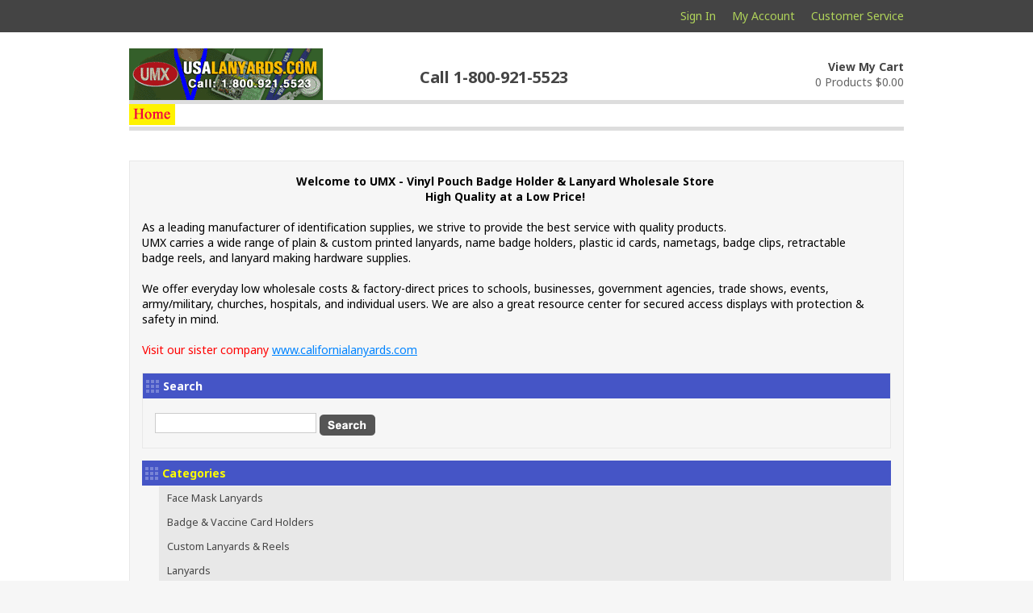

--- FILE ---
content_type: text/html; charset=utf-8
request_url: http://www.usalanyards.com/
body_size: 16802
content:


<!DOCTYPE html PUBLIC "-//W3C//DTD XHTML 1.0 Transitional//EN" "http://www.w3.org/TR/xhtml1/DTD/xhtml1-transitional.dtd">
<html xmlns="http://www.w3.org/1999/xhtml">
<head id="ctl00_Head1"><title>
	USA Lanyards Wholesale Store - usalanyards.com
</title><meta http-equiv="X-UA-Compatible" content="IE=EmulateIE7; IE=EmulateIE9; IE=EmulateIE10" /><meta id="ctl00_MetaKeywords" name="Keywords" content="lanyards, id name badge holders, custom, printed, made, imprinted, customized, personalized, designed, straps, neck, wrist, wristband, nametags, plastic pouches, clips, name tags, sleeves, retractable reels, camera, cell phone, plain, blank,  keychains, beaded, ball chains,  ticket, supplies, wholesale, swivel hooks , key rings, hardware, making, accessories, school, college, student, university, manufacturer, designer, army, military, air force, navy, government, hospital, church, nylon, cotton, polyester, woven, emboridered, logo, desinger, designed. face mask lanyards. Steel wire cable ring screw locks. vaccine card holder pouches." /><meta id="ctl00_MetaDescription" name="Description" content="Factory direct wholesaler of plain &amp; custom lanyard, ID name badge holder, plastic pouch, nametag clip, retractable reel, key tag, ball chain, ticket sleeve, keychain &amp; name tag supplies. Face mask lanyards. Steel wire cable ring screw locks. vaccine card holder pouches" /><link href="BVModules/Themes/Bvc2013/styles/styles.css" rel="stylesheet" type="text/css" /><link href="//fonts.googleapis.com/css?family=Noto+Sans:400,700,400italic" rel="stylesheet" type="text/css" /><!-- Google Analytics -->
<script async src='//www.google-analytics.com/analytics.js'></script>
<script>
window.ga=window.ga||function(){(ga.q=ga.q||[]).push(arguments)};ga.l=+new Date;
ga('create', '', { 'userId': '' });
ga('send', 'pageview');
</script>
<!-- End Google Analytics -->
</head>
<body id="HomePage">
	<form name="aspnetForm" method="post" action="/" id="aspnetForm">
<div>
<input type="hidden" name="__VIEWSTATE" id="__VIEWSTATE" value="ghUSFEvvNEO1dNLto+Ma/QwfOAe7WOHLyzc6dmzxo6V+sPkmannLcoT/APKIFLnFzY0Fc/uQebJb74i6AaJ4pbAm6H3dBjN4BvAG2U33qIQpmH/HwMBpa2358wGQc+FinQ4ffy/cOmMXDRIn2mVgTytHcgFkx8NIW5CAITbWQ1A4xABPRwp/CHZ3pvfTBNGyZSA8RqXRowN45CZH5erEdtCuzzbXo8UAXFNjlBWnjECeXiJwMNG23t73831vVbut9qLOpXcHXMZwhaNhNQ8JFoCA/1SjS3WMTry34asbYpc12K7MTLJy+wjNdXK8/qKGON8iL0hg4wnP8+1Jzo6tlfkZUn2IZ+9BuKG4KTK/[base64]/vpIxEe5xjrfCH8sWdqBmGskL/4MqY3xQhRwK4BA5IQb4GcOWJQ0S/goA01SqZyoC6CuV2Ze4Y3ILQ15vHp/3zEX+k6hbW826qsGPFbuMBTvEkpnMUNPTHkRk4y4VQRwmsv+aCMEwZobanEfgZ7sxZsZ67djSnqEOE1D6/MK6qoX5tKRSzpjePRRwjDq1UwNP+62OfZZZvIssJTt7GZrhw7wJYYKoOxj3/5BPpFTOjEPS7Xs+dVpbNaDRmblRyF+nS7RkJ9SZbALrsUMH5j2xdcsO9ZS4caVSMIH5RaJc1dFNVBxkKrindU0IHF9K+dMiNaMa0Osbv9b9zzRXMZbhePzmpQBhfou/Lj4JxVGZs51kfsO96jH0ikNdKTpD7hQ1I/Mz7GHZD7WDkkEvIJTP1e2Vy3H6THDCEhVd5P+FBXJI9Xef18JoSJp3w0OoF/foq1+O+EOLn4IraY65hD4xFYAYmv65V0BS09n8pHquQQx15FS46+QayiL0SVdXFXetUGSzw24/r7W/Y6/x4v7lnucL7Seo0h9/lLAWT5LsGJ7/xe7U+Y59VX9CyGBaRG/+VHL/9uf5saOmGqA1rxnUOlVzsxmm95lE4V1lVC1WCftazyA+jynaokzL/QhMAlssQgngLYhI9N19xd89MvukQj+46PRhHN+6v6U16D2KBtw2c0xTPnEZoFGbueic+iTZYY9z7qFBWSQnH5ZicfCrTt6OQFpHmItSrFWLUxYhEsJ4pl8fJBhAuSkNh2kGf3GhrQuzejtBM7ieNeXsaYj2/Raac8BTNkQJY7U+Hg8B7KR8Y593LrkAsROB+GnVg6POz3dGzwGDlHkl9DZc4p380aFOu8ixTVJ3PtE+k9L6T2130bok0NE6wqTRP5Z8vPGxNDpDhyc+Y9uBrZtfGnMzW0bvCBw0NEqgWbJlIRLPlS4MldlcNCWf/oSG3QuU+apvRJC+iGt+Wp2PKZx0ymIYSjyvT6A4GfZcPIOqidqHOJSYQ41YJMLtz/xXan7eqbRgzVQNGmwEueDTm7go3ETqkYxD1jjMN/lQpPlwQYjvA7B/nahRwLZADDvg0yTuWraHlIsDt40KmlhephoX8Jl/DcpcaMHVPagWpTpuLI1DxSuuNEPtCEjT2kEHS3z8b1iSkZ6gtM2vuigKZfI734YZ0ohxHLwdBUsEryxfXbJZjvcfsuVW4d3r/nEWIprnaHOfwNKz9AEWsjVbK8LmrYPen7VfmMBCWQ9O6N+hAt18D6O7MH3THLge3cu3nT/Pl+PMSs8z4+eLu7Apv9xKe9HCeQDbAbhQQmsA4RK1mBVlzZ9pnNNfdGkMRrGHYJpgo5h91yKZqyoqxjg+mjXzWm5ZHWsQuB58a3OvTBGWWgd" />
</div>


<script src="/WebResource.axd?d=3aJe5EVz5a65qlRd-GY67iOGMp95CEND5YexMgrXw4sL_DIE_03s8vmOuXKmd_JjMKcuBQda2MbuFdxX67GixlK9K90we4ATRNk1HhByNv81&amp;t=636513945265007650" type="text/javascript"></script>
<script src="/BVModules/Themes/Bvc2013/scripts/theme.js" type="text/javascript"></script><script type="text/javascript">
//<![CDATA[
var Anthem_FormID = "aspnetForm";
//]]>
</script>
<div>

	<input type="hidden" name="__VIEWSTATEGENERATOR" id="__VIEWSTATEGENERATOR" value="CA0B0334" />
	<input type="hidden" name="__EVENTTARGET" id="__EVENTTARGET" value="" />
	<input type="hidden" name="__EVENTARGUMENT" id="__EVENTARGUMENT" value="" />
	<input type="hidden" name="__EVENTVALIDATION" id="__EVENTVALIDATION" value="FnR94YtKD/k3Cc6Dn3doPDwT0r7tDOQdaoCGgMlrotBjb7DgVqwP5dcSYnxs5cRGfZKZwLNUCkB8embsPyf5hro1JD+H79gqOneiDy5o+6xfVvUY9Pe+XT0marnmV7523mC0iv6A3Y9T8RS3pZ4+Rw==" />
</div>
		
			
		
<div id="wait" style="display:none">Please Wait...</div>


<div class="preHeader">
	<div class="container">
        <ul id="headernavmenu">
            <li><a href="/Login.aspx" class="lnkSignIn">Sign In</a></li>
			<li><a id="ctl00_Header2_lnkMyAccount" title="My Account" class="lnkAccount" href="MyAccount_Orders.aspx">My Account</a></li>
            <li><a id="ctl00_Header2_lnkContactUs" title="Customer Service" class="lnkService" href="ContactUs.aspx">Customer Service</a></li>
        </ul>
    </div>
</div>

<div id="header" class="clearfix">
	
	<div class="container">
        <a id="ctl00_Header2_lnkStoreName" title="usalanyards.com Home Page" class="logo" href="./">usalanyards.com</a>
        
        <div class="phone">
        	Call 1-800-921-5523
        </div>
        <div id="minicart">
            <a id="ctl00_Header2_lnkCart" class="lnkCart" href="Cart.aspx">View My Cart</a>
            <div id="ctl00_Header2_CartTotals1_carttotals"><span id="items"><span id="Anthem_ctl00_Header2_CartTotals1_lblItemCount__"><span id="ctl00_Header2_CartTotals1_lblItemCount">0 Products</span></span></span>&nbsp;<span id="subtotal"><span id="Anthem_ctl00_Header2_CartTotals1_lblSubTotal__"><span id="ctl00_Header2_CartTotals1_lblSubTotal">$0.00</span></span></span></div>

        </div>
        <div id="headercategorymenu">
        	<div class="nav">
        		<ul><li><a href="/lanyardsupply.aspx" class="actuator" title="Plain and Custom Printed Lanyards - From UMX Factory Direct"><img src="/a/making/hardware/buckle/safety/Home.jpg" alt="Lanyards"></a></li></ul>
            </div>

        </div>
    </div>
</div>
			
		<div class="content">
			<div class="container clearfix">
				
    <div id="homepagecolumn1">
        

<div style="position:relative;">
<div class="block html"><div><div style="text-align:center; background-color:#f6f6f6; width:900px; "> <font
color="black"><b>Welcome to UMX - Vinyl Pouch Badge Holder & Lanyard Wholesale Store <br />High Quality at a Low Price!</b> </font>
</div>
<br />
<div style="background-color:#f6f6f6; width:900px; "> <font
color="black">As a leading manufacturer of identification supplies, we strive to provide the best service with quality products. <br />UMX carries a
wide range of plain & custom printed lanyards, name badge holders, plastic id cards, nametags, badge clips, retractable badge reels, and lanyard making hardware
supplies. <br /><br /> We offer everyday low wholesale costs & factory-direct prices to schools, businesses, government agencies, trade shows, events, army/military,
churches, hospitals, and individual users. We are also a great resource center for secured access displays with protection & safety in mind. <br /><br /> <font color="red">Visit our sister company <a href="http://www.californialanyards.com">www.californialanyards.com</a></font></font> </div>
<div style=" line-height: 0.2em; text-align:center; background-color:white; width:900px; "> </div>
<br /></div>
<div class="block searchboxform">
    <div class="decoratedblock">
        <h4>
            <span>
                <label for="ctl00_MainContentHolder_ContentColumnControl1_ctl01_KeywordField" id="ctl00_MainContentHolder_ContentColumnControl1_ctl01_lblTitle">Search</label></span></h4>
        <div class="blockcontent">
            <div id="ctl00_MainContentHolder_ContentColumnControl1_ctl01_pnlSearchBox" onkeypress="javascript:return WebForm_FireDefaultButton(event, &#39;ctl00_MainContentHolder_ContentColumnControl1_ctl01_btnSearch&#39;)">
	
                <span class="searchspan">
                    <input name="ctl00$MainContentHolder$ContentColumnControl1$ctl01$KeywordField" type="text" size="15" id="ctl00_MainContentHolder_ContentColumnControl1_ctl01_KeywordField" class="forminput" />
                    <input type="image" name="ctl00$MainContentHolder$ContentColumnControl1$ctl01$btnSearch" id="ctl00_MainContentHolder_ContentColumnControl1_ctl01_btnSearch" class="searchbutton" src="BVModules/Themes/Bvc2013/images/buttons/GoSearch.png" alt="Submit Form" style="border-width:0px;" /></span>
            
</div>
        </div>
    </div>
</div>
<div class="categorymenu block">
    <div class="decoratedblock">
        <h4>Categories</h4>
        <ul><li><a href="/BVModules/CategoryTemplates/Grid/Category.aspx?categoryid=4e6f1f6f-3ff1-4f5e-a75a-a9d61baf2515">Face Mask Lanyards</a></li><li><a title="Wholesale Name Badge Holders,  Plastic ID Cards, Name Tags, Ticket Pouches &amp; Sleeves Supplies" href="/holders.aspx">Badge & Vaccine Card Holders</a></li><li><a title="Solid Color &amp; Custom Imprinted" href="/BVModules/CategoryTemplates/Detailed%20List/Category.aspx?categoryid=8297c40e-a019-4b73-a8d2-a9657af220c6">Custom Lanyards & Reels</a></li><li><a title="Plain and Custom Printed Lanyards - From UMX Factory Direct" href="/lanyardsupply.aspx">Lanyards</a></li><li><a title="Badge Reels For Retractable ID cards and Name Badges" href="/reels.aspx">Retractable Badge Reels</a></li><li><a title="Wholesale &amp; Retail Badge Clips: Plastic ID Card Name Badge Strap Supply" href="/clips.aspx">Badge Clips</a></li><li><a title="Spring Hooks, Swivel Hooks, Bolt Snaps, Dog Leash Snap Hooks Hardware Fasteners" href="/hooks.aspx">Steel Hooks & Snaps</a></li><li><a title="Plastic Hardware: Wholesale Plastic Hooks, Buckles, Rings, Locks, Snaps &amp; Studs" href="/plastic-accessories.aspx">Plastic Hardware</a></li><li><a title="Stainless Wires, Metal Cable Ropes and Wire Key Ring Supplies" href="/stainless-wires.aspx">Stainless Cable Wires</a></li><li><a title="Stainless Cable Lanyards: Steel Wire Rope Cord Leash Lanyard Supplies" href="/stainless-cable-lanyards.aspx">Double Loop Wire Cables</a></li><li><a title="Lanyard Making Hardware Accessory and Tool Supply" href="/making.aspx">Miscellaneous</a></li><li><a href="/BVModules/CategoryTemplates/Detailed%20List/Category.aspx?categoryid=2abdf099-2b9c-4bd0-afaf-c9a27286dbbd">New Products</a></li><li><a href="/BVModules/CategoryTemplates/Detailed%20List/Category.aspx?categoryid=4e72bc5f-3293-470a-af33-1c9ad6fdc06e">CLEARANCE</a></li></ul>
    </div>
</div>
</div>
    </div>
    <div id="homepagecolumn2">
        

<div style="position:relative;">
<div class="block html"><div style=" border-style:solid; border-color:black; border-width:1px;
text-align:center; background-color:#D0ECE7; width:900px; "> <a href="lanyardsupply.aspx"> <b>Plain and Custom Printed Lanyards</b><br />
</b><br /> <img src="/a/z-index/lanyard-m-10.jpg" alt="Plain and Custom Printed Lanyards" style="border-width:0px;"></a></div>


<div style=" border-style:solid; border-color:black;
border-width:1px; text-align:center; background-color:#D0ECE7; width:900px; "> <a href="holders.aspx"> <b>Name Badge Holders, Plastic ID Cards, Name Tags, Ticket
Pouches & Sleeves</b><br />
</b><br /> <img src="/a/z-index/badge-holder-m-10.jpg" alt="Wholesale Name Badge Holders, Plastic ID Cards, Name Tags, Ticket Pouches & Sleeves
Supplies" style="border-width:0px;"></a></div>

<div style=" border-style:solid; border-color:black; border-width:1px; text-align:center; background-color:#D0ECE7;
width:900px; "> <a href="reels.aspx"> <b>Badge Reels: Retractable Name Badge Holders</b><br /> 
</b><br /> <img src="/a/z-index/badge-reel-m-10.jpg" alt="Badge Reels For
Retractable ID cards and Name Badges" style="border-width:0px;"></a></div>

<div style=" border-style:solid; border-color:black; border-width:1px; text-align:center;
background-color:#D0ECE7; width:900px; "> <a href="clips.aspx"> <b>Badge Clips: Plastic ID Card Name Badge Straps</b><br /> 
</b><br /> <img src="/a/z-index/badge-clip-m-10.jpg"
alt="Wholesale & Retail Badge Clips: Plastic ID Card Name Badge Strap Supply" style="border-width:0px;"></a></div>

<div style=" border-style:solid; border-color: black; border-width:1px; text-align:center; background-color:#D0ECE7; width:900px; "> <a href="making.aspx"> <b>Lanyard Making Hardware Accessories and Tools</b><br />
</b><br /> <img src="/a/z-index/lanyard-making-m-10.jpg" alt="Lanyard Making Hardware Accessory and Tool Supply" style="border-width:0px;"></a></div></div>
</div>
    </div>
    <!-- Google Sitelinks Search Box JSON-LD schema -- https://developers.google.com/webmasters/richsnippets/sitelinkssearch -->
    <script type="application/ld+json">
    {
      "@context": "https://schema.org",
      "@type": "WebSite",
      "url": "http://www.usalanyards.com/",
      "potentialAction": {
        "@type": "SearchAction",
        "target": "http://www.usalanyards.com/search.aspx?keyword={search_term}",
        "query-input": "required name=search_term"
      }
    }
    </script>

			</div>
		</div>
			
		

<div id="footer">
	<div class="container clearfix">
        <div class="col1">
            
        </div>
        
        <div class="col1">
            
        </div>
        
        <div class="col1">
            
        </div>
        
        <div class="col1">
            
            
        </div>
        

        <div class="col1 last">
        	
        </div>
	



<div style="text-align:center; margin-top: 10px; margin-bottom: 50px;"> <a href="/cart.aspx"> <img border="0"
src="/BVModules/Themes/TekGearReduxII/images/buttons/ViewMyCart1.gif" width="266" height="45" /></a></div> 

<!--<div style="text-align:center; margin-top: 10px; margin-bottom: 10px;  border: 15px solid #FFF200;
background-color:#FFF200;"> <a href="ContactUs.aspx"> <img src="/a/z-index/usalanyards-info.gif" width="730" height="300" alt="Need Quotation? Or Contact Us By Email? Click
Here!" style="border-width:0px;"></a></div> -->

<div style="text-align:center; margin-top: 10px; margin-bottom: 10px; border: 15px solid #FFFFFF;
background-color:#FFFFFF;""> <a href="ContactUs.aspx"> <img src="/a/z-index/usalanyards-info2.gif" width="730" height="135" alt="Need Quotation? Or Contact Us By Email? Click
Here!" style="border-width:0px;"></a></div> 


	<div style="color: white; font-weight: bold; font-size: 2.1em; background-color: black; text-align: center;">
	     <br />
        Contact Us: <a href="mailto:info@umxinc.com">info@umxinc.com</a><br />
        <div style="margin-top: 30px; margin-bottom: 20px; text-align: center;">
            <a href="/Cart.aspx">
            <img border="2" src="/1im/menu/way-of-payment2.jpg" width="900" height="69" alt="Click - Go to View My Shopping Cart" /> </a>
        </div> 
		 <br /><br/>           
    </div>


<div style="margin-top: 3px; margin-bottom: 3px; text-align: center; background-color: #9E0B0E;">
    <a href="/"><img border="0" src="/1im/menu/usalanyards-header.gif" width="588" height="39" alt="Click - Back to Home Page" /></a>
</div>


<div style="padding: 10px; margin-top: 0px; margin-bottom: 0px; text-align: center;
    background-color: black;">
    <a href="/">
    <img border="0" src="/1im/menu/usalanyards-header-2.gif" width="409" height="152" alt="Click - Back to Home Page" /></a>
</div>

</div>

</div>




			
		
			








        
		
	
<script type="text/javascript">
//<![CDATA[
var theForm = document.forms['aspnetForm'];
if (!theForm) {
    theForm = document.aspnetForm;
}
function __doPostBack(eventTarget, eventArgument) {
    if (!theForm.onsubmit || (theForm.onsubmit() != false)) {
        theForm.__EVENTTARGET.value = eventTarget;
        theForm.__EVENTARGUMENT.value = eventArgument;
        theForm.submit();
    }
}
//]]>
</script>


<script src="/WebResource.axd?d=pynGkmcFUV13He1Qd6_TZNIKH_JYhrWv5CMzZwTovL61UgKLQBtxP1uVt6eIXPHmBwRBx4QHwR2jCp6yqVkTrQ2&amp;t=638285935360000000" type="text/javascript"></script>
</form>
</body>
</html>

--- FILE ---
content_type: text/css
request_url: http://www.usalanyards.com/BVModules/Themes/Bvc2013/styles/styles.css
body_size: 55393
content:
/*BVC2013 Theme*/

/*HTML*/
	body { font-family: 'Noto Sans', Arial, Verdana, Sans-Serif; color: #666; font-size: 14px; line-height: 1.4; padding: 0; margin:0; background: #f6f6f6; }
	
	/* Headings */
	h1 { font-size: 2em; margin: 0 0 .5em; font-weight: bold; color: #000; line-height: 1.2; color: white; background:#FD8900;padding: 5px 5px 5px 10px;}
	/* h1 { font-size: 2em; margin: 0 0 .5em; font-weight: bold; color: #000; line-height: 1.2; } */
	h2 { font-size: 1.6em; margin: 0 0 .5em; }
	h3 { font-size: 1.4em; margin: 0 0 .5em; }
	/*h4 { font-size: 1em; margin:0; padding: 10px 10px; font-size: inherit; font-weight: bold; background:#eee; color: #000;} */
h4 { font-size: 1em; line-height: 1.5em;margin:0;padding: 5px 5px 5px 25px;background:#4555C6 url(../images/H4BG.gif) no-repeat 2px 50%;font-size: inherit;color: yellow;font-weight: bold;}
/* h4 { font-size: 1em; line-height: 1.5em;margin:0;padding: 5px 5px 5px 25px;background:#4555C6 url(../images/H4BG.gif) no-repeat 2px 50%;font-size: inherit;color: #fff;font-weight: bold;} */
h4 label { color: #fff; line-height: 1.5em; }
h5 { font-size: 1.3em; font-weight: bold; line-height: 1.5em;margin:0;padding: 5px 5px 5px 25px;background: #930505 url(../images/H4BG.gif) no-repeat 2px 50%;}

	
	/* Paragraphs, Etc. */
	p, ul, ol, blockquote, pre, label { margin: 0; font-size: 1em;margin-bottom: .5em; }
	p.small, .BVSmallText, small { margin: 0; font-size: 0.8em;}
	hr {border: none; border-top: 1px solid #ddd; margin: 30px 0; height: 1px;}
	hr.pad10 {margin: 10px 0;}
	hr.pad20 {margin: 20px 0;}
	
	/* Default Table Styles */
	table {border-collapse: separate;border-spacing: 0;}
	caption, td, th {text-align:left; padding:5px; vertical-align:top;}
	
	/* Lists */
	ol, ul { margin: .5em; padding: 0; list-style: none; }
	li { margin: 0 0 0 1em; padding: .2em 0;}
	
	/* Links */
	a { text-decoration: underline; }
	a:link { color: #0084ff; }
	a:visited { color: #888888; }
	a:hover { color: #43a4ff; }
	a img, img[usemap] {border: none;}

	
	/* - Forms & Form Elements - */
	fieldset { border: 1px solid #DEE3FF; padding: 10px; }
	legend { font-size: 1.2em; font-weight: bold; margin: 0 5px; padding: 2px; }
	td.formlabel { width: 120px; white-space: nowrap; padding-right: 5px; }
	td.formfield { text-align: left; white-space: nowrap; }
	input { vertical-align: middle; }
	.forminput, .FormInput { padding: 4px; border: 1px solid #ccc; }
	.forminput { width: 190px; }
	.formtextarea { padding: 4px; border: 1px solid #ccc; width: 90%; }
	.short { width: 25%; }
	.medium { width: 50%; }
	label { color: #666; }
	label.required { font-weight: bold; }
	select { border: 1px solid #ccc; color: #222; vertical-align: middle; }
	.aligntop { vertical-align: top; }
	.buttonrow { text-align: right; padding: 5px 20px; margin: 0 0 10px 0; }
	.Instructions { font-size: 80%; color: #333; }
	input[type=text] { padding: 4px; border: 1px solid #ccc; }
	
	img {max-width: 100% !important;}

/*HELPERS*/
	.text-right {text-align:right;}
	.pipe {color: #ddd; padding: 0 10px;}
	.hide {display: none;}
	
	/* Contain floats: h5bp.com/q */ 
	.clearfix:before, .clearfix:after { content: ""; display: table; }
	.clearfix:after { clear: both; }
	.clearfix { zoom: 1; }
	
/*MESSAGES*/
	#wait { position: absolute; top: 20%; left: 50%; margin-left: -100px; width:200px; line-height: 120px; font-weight: bold; padding: 0 10px; background: #c00; color: #fff; z-index: 201; text-align:center; border-radius: 5px;}

	.messagebox { display: block; border: 1px solid #fe3; background: #ff9; border-left: none; border-right: none; margin: 10px 0; padding: 10px; }
	.messagebox ul { margin: 0; padding: 0; display: block; width: 100%; }
	.messagebox li { margin: 10px 0; padding: 0; overflow: hidden; width: 100%; }
	.messagebox .icon { float: left; margin: 0 8px 0 0; }
	.messagebox .errorline { color: #333; clear: both; list-style: none; }
	.messagebox .message { margin: 0 5px 0 10px; font-size: 100%; }
	
	.errormessage { color: #c00; padding: 0; font-size: .8em;}
	.errormessage li { color: #c00; list-style-type: circle; }
	
	.AddedToCartMessage, 
	.SuccessMessage {display: block; border: 1px solid #fe3; background: #ff9; border-left: none; border-right: none; margin: 10px 0; padding: 0 10px;  color: #0c6; }

/*STRUCTURE*/
	.container {margin: 0 auto; width: 960px; position: relative;}
	
	/*SIMPLE LITTLE GRID*/
	.container .col1 {float:left; width:143px; margin-right: 20px;}
	.container .col2 {float:left; width:306px; margin-right: 20px;}
	.container .col3 {float:left; width:449px; margin-right: 20px;}
	.container .col4 {float:left; width:632px; margin-right: 20px;}
	.container .last {margin: 0;}

/*ADMIN PANEL*/
	#adminpanel {position:fixed; bottom:0; left:0; right:0; height:50px; background:#B0D35A; z-index:100; color: #85A82D; border-top:1px solid #D0EA8C; box-shadow: 0 0 5px #444;}
	#adminpanel table { margin: 0;}
	#adminpanel table td { padding:15px;}
	#adminleft, #admincenter, #adminright { width: 33%; vertical-align: middle; }
	#adminleft { text-align: left; }
	#admincenter { text-align: center; }
	#adminright { text-align: right; }
	#adminpanel a {text-decoration: none; color: #444;}
	#adminpanel a:hover {color:#fff;}

/*PREHEADER*/
	.preHeader {background: #444; height: 40px;}
	.preHeader ul#headernavmenu { margin:0; padding: 0; list-style: none; float: right;}
	.preHeader ul#headernavmenu li { float: left; margin: 0; padding: 0; }
	.preHeader ul#headernavmenu a { display: block; padding: 0; margin: 0 0 0 20px; text-decoration: none; color: #B0D35A; line-height: 40px;}
	.preHeader ul#headernavmenu a:hover {color:#fff;}

/*HEADER*/
	#header { margin:0;padding: 0; background: #fff;}
	#header .container {padding: 20px 0 0;}
	#header ul { list-style:none; margin:0; padding:0; position: relative; display: block; }
	#header li {display:inline;margin:0 5px;padding:0}

/*LOGO*/
	#header a.logo { display: block; width: 240px; height: 64px; padding: 0;  background: transparent url(../images/logo.gif) no-repeat top left; text-indent: -9999px; float:left; }
	#header a.logo:hover { background-position: top right; }
	
	.phone {
		float: left; font-size: 20px;
		padding-top: 22px;
		color: #444;
		font-weight: bold;
		margin-left: 120px;
	}

/*MINICART*/
	#header #minicart { text-align: right; float: right; margin-top: 13px; }
	#header #minicart a { font-weight: bold; text-decoration: none; color:#444;}
	#header #minicart a:hover, body#CartPage #minicart a  { color: #84ba00; text-decoration: none;}

/*CONTENT*/
	.content {background: #fff;  padding: 0 0 50px; border-bottom: 1px solid #e8e8e8;}
	#HomePage .content {padding-top: 20px;}

	/* Columns */
	#homepagecolumn1 {}
	/*#homepagecolumn2 {margin-top:20px;}*/
	#homepagecolumn2 {margin-top:20px;}
	#homepagecolumn3 {clear:both; padding-top: 20px;}
	
	#navcolumn, #categoryleft {width:200px;float:left;}
	#maincolumn, #categorymain {width:740px;float:right;}
	
	#AccountPages #maincolumn {float:left;}
	#AccountPages #navcolumn {float:right;}
	
	#ServicePages #maincolumn {float:left;}
	#ServicePages #navcolumn {float:right;}

/*CONTENT COLUMN BLOCKS*/
	.block,
    #categoryleft .block, #menucolumn .block {margin-bottom: 15px; background: #F6F6F6; border: 1px solid #E8E8E8;}
	
	/*BLOCK: Side Menu */
        .block.sidemenu {background: none; border: none;}
	    .block.sidemenu ul {padding:0;margin:1px 0 0;list-style:none;}
	    .block.sidemenu li {padding:0;margin:0 0 1px;list-style:none;}
	    .content .block.sidemenu li a {color: #444; text-decoration:none; font-size: .9em; line-height: 30px; display: block; padding: 0 10px; background: #e8e8e8;}
	    .content .block.sidemenu li a:hover { background: #f4f4f4;}

	/*BLOCK: Category Menu Plus*/
        .block.categorymenuplus {background: none; border: none;}
	    .block.categorymenuplus ul {padding:0;margin:1px 0 0;list-style:none;}
	    .block.categorymenuplus li {padding:0;margin:0 0 1px;list-style:none;}

        /*NAV*/
	    #headercategorymenu { border-top: 5px solid #ddd; border-bottom: 5px solid #ddd; clear: both; height: 28px;}
        #headercategorymenu .block {margin-bottom: 0;}
	    #header .nav {float: left; width: 600px;}
	    #header .nav ul { height: 50px;}
	    #header .nav ul li {float:left;margin:0;padding: 0; position: relative;}
	    #header .nav ul li a {margin-right:30px; text-decoration: none; float:left; line-height: 50px; color:#444;}
	    #header .nav ul li a:hover {color: #84ba00;}
	
	    #header .nav ul li.activeChild a,
	    #header .nav ul li.activeChild a:hover {color:#84ba00;}
	
	        /*NAV: Dropdown*/
	        #header .nav ul li:hover ul {display:block;}
	        #header .nav ul ul {display:none; position:absolute; left:0; top:45px; width:200px; background: #E8E8E8; z-index:2; height: auto; padding: 5px 0 4px; box-shadow: 2px 4px 5px #222;}
	        #header .nav ul ul li {float:none; display: block;padding: 0 5px; margin-bottom:1px;}
	        #header .nav ul ul li a {float:none; line-height: 34px; margin: 0; background: #F4F4F4; display: block; padding: 0 15px; color: #444!important;}
	        #header .nav ul ul li a:hover {background: #fff;}

        /*COLUMN NAV*/
		.content .block.categorymenuplus li a {color: #444; text-decoration:none; font-size: .9em; line-height: 30px; display: block; padding: 0 10px; background: #e8e8e8;}
		.content .block.categorymenuplus li:last-child a {border: none;}
		.content .block.categorymenuplus li a:hover { background: #f4f4f4;}
		.content .block.categorymenuplus li a.active { background: #f4f4f4;}

            /*level 2*/
            .content .block.categorymenuplus ul ul li a {padding-left: 20px;}

    /*BLOCK: Category Menu*/
        .block.categorymenu {background: none; border: none;}
        .block.categorymenu ul {padding:0;margin:1px 0 0;list-style:none;}
	    .block.categorymenu li {padding:0;margin:0 0 1px;list-style:none;}
        .block.categorymenu li a {color: #444; text-decoration:none; font-size: .9em; line-height: 30px; display: block; padding: 0 10px; background: #e8e8e8;}
		.block.categorymenu li:last-child a {border: none;}
		.block.categorymenu li a:hover { background: #f4f4f4;}
        .block.categorymenu li.current a {background: #f4f4f4;}

            /*level 2*/
            .block.categorymenu ul ul li a {padding-left: 20px;}


    /*BLOCK: Category Rotator*/
        .block.categoryrotator {padding: 10px;}
        .block.categoryrotator .blockcontent a + br + a {text-decoration: none; font-weight: bold;} 

    /*BLOCK: Flash Image Rotator*/
        .block.flashImageRotator {display: none;}

    /*BLOCK: Image Rotator*/
        .block.imageRotator {border: none; background: none;}

    /*BLOCK: JQueryImage Rotator*/
        .block.imageRotatorJQuery {border: none; background: none;}

    /*BLOCK: searchboxform*/
        .content .block.searchboxform .blockcontent {
            padding:  15px;
        }
        .content .block.searchboxform .blockcontent input {
            max-width: 93%;
        }
        .content .block.searchboxform .blockcontent .searchbutton {
            margin-top: 5px;
        }

        /*NAV: Search*/
	    #header .search {float: right; width: 248px;}
	    #header .search .searchboxform {padding: 12px 0;}
	    #header .search input.forminput {width:165px;}
	    #header .search h4 {display: none;}

	/*BLOCK: Product Rotator */
        .block.productrotator {border: none; background: none;}
        .block.productrotator .blockcontent a + br + a {display:block;margin-top: 10px;}
        .block.productrotator br {display:none;}
	
	/*BLOCK: Last Product Viewed (Recently Viewed)*/
	    .block.lastProductsViewed {border: none; background: none;}
	    .block.lastProductsViewed h4 + table {}
        .block.lastProductsViewed table table tr:first-child td {padding-bottom:10px;}
            /*overrides when in left column*/
            #categoryleft .block.lastProductsViewed .blockcontent table table,
			#menucolumn .block.lastProductsViewed .blockcontent table table {
				margin: 0;
			}
            #categoryleft .block.lastProductsViewed .blockcontent table table td,
			#menucolumn .block.lastProductsViewed .blockcontent table table td {
                padding: 0 15px 5px!important;
            }
            #categoryleft .block.lastProductsViewed .blockcontent table table tr + tr td,
			#menucolumn .block.lastProductsViewed .blockcontent table table tr + tr td {
                padding-bottom: 25px!important;
            }
	
	/*BLOCK: ProductGrid*/
        .block.productgrid {border: none; background: none;}
	
	/*BLOCK: HTML*/
        .block.html {
            padding: 15px;
        }
        .block.html ul {list-style:disc; padding-left: 0; padding-right: 0; margin-left: 1.5em; margin-right: 0;}
        .block.html ul li {margin: 0; padding: 0;}

        .block.html ol {list-style:upper-alpha; padding-left: 0; padding-right: 0; margin-left: 1.9em; margin-right: 0;}
        .block.html ol li {margin: 0; padding: 0;}
	
    /*BLOCK: HTML Rotator*/
        .block.htmlRotator {padding: 15px;}

    /*BLOCK: RSS Feed Viewer*/
        .block.RssFeedViewer table {
            margin: 10px;
        }
    /*BLOCK: Sticky Note*/
        .block.stickyNote {border: none; background: none;}
        .block.stickyNote div {background-repeat: no-repeat; padding: 30px; max-width: 350px;}

	/*BLOCK: Mailing List Signup*/
	    .block.mailingListSignup {}
	    .block.mailingListSignup .blockcontent {padding: 15px;}
	    .block.mailingListSignup .Instructions {display: block;}
	    .block.mailingListSignup input[type="text"] {width: 155px; margin-bottom: 5px;}
	    .block.mailingListSignup input[type="image"] {position: relative; left: -3px;}

    /*BLOCK: Mailing List Unsubscribe*/
        .block.mailingListUnsubscribe {}
	    .block.mailingListUnsubscribe .blockcontent {padding: 15px;}
	    .block.mailingListUnsubscribe .Instructions {display: block;}
	    .block.mailingListUnsubscribe input[type="text"] {width: 155px; margin-bottom: 5px;}
	    .block.mailingListUnsubscribe input[type="image"] {position: relative; left: -3px;}

    /*BLOCK: Top Selling Products*/
        .block.topSellers {border: none;background: none;}

/*Bread Crumbs*/
    .breadcrumbs {overflow:hidden; margin: 3px 0 0; font-size:.85em; height: 40px; line-height:20px;}
    .breadcrumbs a,
    .breadcrumbs a span { float:left; text-decoration: none; line-height:20px;}
    .breadcrumbs span {color: gray;line-height:20px;}
    .breadcrumbs a:hover {}
    .breadcrumbs span.spacer {float:left; line-height: 20px; padding: 0 6px;}

/*PAGER*/
    .pager { float:left; margin: 10px 0; padding: 10px 0;}
    .pager ul {list-style:none;margin:0;padding:0; overflow: hidden;}
    .pager ul li {margin:0 2px;padding:0;color:#ddd;float:left;}
    .pager li a {background: gray;display: block; padding: 10px 15px; text-align:center; min-width: 13px; text-decoration: none; color: #fff; font-weight:bold;} 
    .pager .disabled { display: none;}
    .pager li.current a { background:#444444; }
    .pager a:hover { background: #000; }
    .pager + table,
    table + .pager {clear: both;}
	
/*Popup Container*/
    #popup {margin:15px;padding:5px;}
    .popup .demobar {display: none;}
	
/*email page to friend*/
    #popupContainer div#ctl00_BvcPopupContentPlaceholder_pnlMain + div a {width: 20px; height: 20px; overflow: hidden; background: url(/BVModules/Themes/Bvc2013/images/buttons/x.png) no-repeat 0 0; text-indent: -999px; position:absolute; right: 15px; top: 15px; z-index:2;}
    #popupContainer div#ctl00_BvcPopupContentPlaceholder_pnlMain .SuccessMessage {border: none;}
    #popupContainer div#ctl00_BvcPopupContentPlaceholder_pnlMain table td {padding: 0 5px 4px 0;}
	
/*Row Elements*/
    .Header td, .rowheader, th { border-bottom: 1px solid #ddd; font-weight: bold; text-align:left; }
	table .row { background: #f6f6f6; }
	table .altrow { background: #E8E8E8 }
	
/*FOOTER*/
	#footer { 
		clear:both;
		margin: 30px 0 0;
		padding: 0;
		overflow: hidden; 
		font-size: .9em; 
		line-height: 26px;
	}
	#footer .container {border-bottom: 1px dotted #ccc; margin-bottom: 20px; padding-bottom: 20px;}
	#footer ul {
		list-style: none outside none;
		margin: 0;
		padding: 0;
	}
	#footer ul li {
		list-style: none outside none;
		overflow: hidden;
	}
	#footer ul li a {
		float: left;
		margin: 0;
		padding: 0;
		text-decoration: none;
		color: #0084ff;
	}
	#footer ul li a:hover {
		color: #43a4ff; 
	}
	#footer #footernavmenu {clear:both;}
	.poweredby { overflow:hidden; font-size: .9em; padding-bottom: 20px;}
	.poweredby a {
		margin: 0;
		text-decoration: none;
		color: #444;
	}
	.poweredby a:hover {
		color: #43a4ff; 
	}

/*CATEGORIES*/
	#categorymain h1 {margin: 0; background: #B0D35A; color:#fff; padding: 15px; line-height: 1;}

	/*category*/
	/*#categorybanner {margin-bottom: 30px;}*/
	#categorybanner {margin-bottom: 1px;}

	/* Category Grid Layout */
	#categorygridtemplate {margin: 10px 0 0;}
	#categorygridtemplate .categorysortorder {text-align: right; margin: 30px 0 20px; float:right;}
    #categorygridtemplaterecords table {clear: both;}

	/*sub category grid*/
	#categorygridsubtemplate {margin: 30px 0 0;}
	#categorygridsubtemplate .categorysortorder {text-align: right; margin: 30px 0 20px; float:right;}
	#categorygridsubtemplate table {clear: both;}
	#categorygridsubtemplate td {padding: 0; padding-bottom: 30px;}
	#categorygridsubtemplate td .record {width:176px; margin-right:12px;}
    #categorygridsubtemplate td:last-child {padding-right: 0;}
	#categorygridsubtemplate td .recordimage {margin-bottom: 10px;}
	#categorygridsubtemplate td .record a {text-decoration: none; color: #444;}
	#categorygridsubtemplate td .record a:hover {color: #43a4ff;}
	
	/* Simple Lists */
	#categorysimplelisttemplate {margin:20px 0 0 0;}
	#categorysimplelisttemplate .categorysortorder {text-align: right; margin: 30px 0 20px; float:right;}
    #categorysimplelisttemplaterecords > span {display: block; border-top:1px solid #E8E8E8;clear: both;}
    #categorysimplelisttemplaterecords > span span {display:block; overflow:hidden; padding: 10px 0; border-bottom:1px solid #E8E8E8;}
    #categorysimplelisttemplaterecords > span br {display: none;}
    #categorysimplelisttemplaterecords .record .recordsku {float:left; width:20%;}
    #categorysimplelisttemplaterecords .record .recordsku a {font-size: 100%; margin: 0;}
    #categorysimplelisttemplaterecords .record .recordname {float:left; width:70%;}
    #categorysimplelisttemplaterecords .record .recordname a {font-weight:bold;}
    #categorysimplelisttemplaterecords .record .recordprice {float:right; width:10%; text-align: right;}

    /* Detailed List */
	#categorydetailedlisttemplate {margin:20px 0 0 0;}
	#categorydetailedlisttemplate .categorysortorder {text-align: right; margin: 30px 0 20px; float:right;}
	#categorydetailedlisttemplate table {clear: both;}
    #categorydetailedlisttemplaterecords div.pager + span {display: block; border-top:1px solid #E8E8E8;clear:both;}
    #categorydetailedlisttemplaterecords div.pager + span span {display:block; overflow:hidden; padding: 10px 0 0; border-bottom:1px solid #E8E8E8;}
    #categorydetailedlisttemplaterecords div.pager + span br {display: none;}
    #categorydetailedlisttemplaterecords .record {overflow: hidden;}
    #categorydetailedlisttemplaterecords .record .recordimage {float:left; margin-right: 20px;}
    #categorydetailedlisttemplaterecords .record .recordsku {float:left; width:330px;}
    #categorydetailedlisttemplaterecords .record .recordsku a {font-size: 100%; margin: 0;}
    #categorydetailedlisttemplaterecords .record .recordname {float:left; width:330px;}
    #categorydetailedlisttemplaterecords .record .recordname a {font-weight:bold;text-decoration: none;}
    #categorydetailedlisttemplaterecords .record .recordshortdescription {float:left; width:330px;}
    #categorydetailedlisttemplaterecords .record .recordprice { float: right; text-align: right; width: 194px; font-size: 18px;}
    #categorydetailedlisttemplaterecords .record .recordcontrols { float:right; text-align: right; width:194px; clear:right;}

    /* Bulk Order List */
    #categorybulkorderlisttemplate {margin:20px 0 0 0;}
	#categorybulkorderlisttemplate .categorysortorder {text-align: right; margin: 30px 0 20px; float:right;}
	#categorybulkorderlisttemplate table {clear: both;}
	#categorybulkorderlisttemplaterecords table {width:100%; margin-bottom: 30px; border-bottom:1px solid #E8E8E8;}
    #categorybulkorderlisttemplaterecords table tr td {border-top:1px solid #E8E8E8; padding:10px 0;}
    #categorybulkorderlisttemplaterecords table tr td:first-child {width:130px; text-align:center; vertical-align:middle}
    #categorybulkorderlisttemplaterecords table tr:first-child {display:none;}
    #categorybulkorderlisttemplaterecords .record .recordsku {}
    #categorybulkorderlisttemplaterecords .record .recordname a {font-weight:bold;text-decoration: none;}
    #categorybulkorderlisttemplaterecords .record .recordprice {font-size: 18px;}
	
    /* Bulk Order Qty List */
    #categorybulkqtylisttemplate {margin:20px 0 0 0;}
	#categorybulkqtylisttemplate .categorysortorder {text-align: right; margin: 30px 0 20px; float:right;}
	#categorybulkqtylisttemplate table {clear: both;}
	#categorybulkqtylisttemplaterecords table {width:100%; margin-bottom: 30px; border-bottom:1px solid #E8E8E8;}
    #categorybulkqtylisttemplaterecords table tr td {border-top:1px solid #E8E8E8; padding:10px 0;}
    #categorybulkqtylisttemplaterecords table tr td:first-child {width:130px; text-align:center; vertical-align:middle}
    #categorybulkqtylisttemplaterecords table tr:first-child {display:none;}
    #categorybulkqtylisttemplaterecords .record .recordsku {}
    #categorybulkqtylisttemplaterecords .record .recordname a {font-weight:bold;text-decoration: none;}
    #categorybulkqtylisttemplaterecords .record .recordprice {font-size: 18px;}
	#categorybulkqtylisttemplaterecords .qtycell {padding: 5px;}
	#categorybulkqtylisttemplaterecords .quantityfield {margin: 0 auto;width:25px;border:1px solid #ccc;text-align: center;font-size: 110%;font-weight: bold; color: #666;}
	
    /* Sub Category Menu */
    #subcategorymenu {margin: 20px 0 0;}
	#subcategorymenu .categorysortorder {text-align: right; margin: 30px 0 20px; float:right;}
	#subcategorymenu table {clear: both;}
	#subcategorymenu td {padding: 0; padding-bottom: 30px;}
    #subcategorymenu td:last-child {padding-right: 0;}
	#subcategorymenu td .record {width:176px; margin-right:20px;}
	#subcategorymenu td .record .recordimage {margin-bottom:10px;}
	#subcategorymenu td .record .recordname a {text-decoration: none;}
	#subcategorymenu td .record .recordChildren ul {list-style: disc; margin:5px 0; margin-left:1.8em; padding:0;}
    #subcategorymenu td .record .recordChildren ul li {margin:0; padding:0;}
    #subcategorymenu td .record .recordChildren ul li a {text-decoration: none;}
    #subcategorymenu td .record .recordChildren ul ul {display:none;}

    /* Sub Category Menu 2 */
	#subcategorymenu2featured {width: 300px; float:left;}
    #subcategorymenu2featured h2 {margin: .3em 0;}
	#subcategorymenu2main {width: 638px; float: right;}
    #subcategorymenu2 {margin: 20px 0 0;}
	#subcategorymenu2 .categorysortorder {text-align: right; margin: 30px 0 20px; float:right;}
	#subcategorymenu2 table {clear: both;}
    #subcategorymenu2 td {padding: 0; padding-bottom: 30px;}
    #subcategorymenu2 td:last-child {padding-right: 0;}
	#subcategorymenu2 td .record {width:176px; margin-right:55px;}
	#subcategorymenu2 td .record .recordimage {margin-bottom:10px;}
	#subcategorymenu2 td .record .recordname a {text-decoration: none;}
	#subcategorymenu2 td .record .recordChildren ul {list-style: disc; margin:5px 0; margin-left:1.8em; padding:0;}
    #subcategorymenu2 td .record .recordChildren ul li {margin:0; padding:0;}
    #subcategorymenu2 td .record .recordChildren ul li a {text-decoration: none;}
    #subcategorymenu2 td .record .recordChildren ul ul {display:none;}

/*PRODUCT PAGE*/
.OnSaleDiv {font-size: 1.5em; font-weight: bold; Color: red; margin: 15px 5px 15px 0px; background: yellow; border: 2px solid green !important; text-align:center;}
.OnSaleDiv1 {font-size: 1.5em; font-weight: bold; Color: navy; margin: 15px 5px 15px 0px; background: lavender; border: 2px solid green !important; text-align:center;}
	/*BVC2013 PRODUCT PAGE*/
        #bvc2013productpage #ProductSKU {
            float:left; width:100px;
        }
        #bvc2013productpage #rating {
            float:left;   
        }
        #bvc2013productpage #SocialSharing {height: 20px;float:right; width:480px;}
	    #bvc2013productpage #SocialSharing > div {float:right;}
	    #bvc2013productpage #SocialSharing > div a {float:left;}

        /*Image Column*/
		/*#bvc2013productpage #imagecolumn .errormessage {
		    display:none;
	    }*/
	    #bvc2013productpage #imagecolumn .errormessage {display:non;}
	    #bvc2013productpage #productimage {
		    border: 1px solid #ddd;
		    margin-bottom: 10px;
		    width: 304px;
		    position: relative;
	    }
	    #bvc2013productpage #productimage > a {
		    display: table-cell;
		    height: 304px;
		    line-height: 304px;
		    text-align: center;
		    vertical-align: middle;
		    width: 304px;
	    }
        #bvc2013productpage #productimage > a img {
            max-width: 304px!important;
        }
	    #bvc2013productpage #MorePictures {
		    position: absolute;
		    top: 320px;
	    }
        #bvc2013productpage .printMail > span {float:right; margin-left: 5px;}
	    #bvc2013productpage .printMail a {display:block;overflow:hidden;}
	

        /*Product Description*/
        #bvc2013productpage #ProductDescription {
            float:left; width:300px;
        }

        /*Type Properties*/
	    #bvc2013productpage ul.typedisplay {margin:0;padding:0;border-top:1px solid #eee; margin: 15px 0 30px;}
	    #bvc2013productpage ul.typedisplay li {padding:5px 0; margin: 0; border-bottom:1px solid #eee; overflow:hidden;background:#fff;}
	    #bvc2013productpage ul.typedisplay li span.productpropertylabel {float:left; width:50%;}
	    #bvc2013productpage ul.typedisplay li span.productpropertyvalue {float:left; width:50%;font-weight:bold;}


        /*price/add box*/
        #bvc2013productpage .pricebox {
            float:right; width:300px; background: #F6F6F6; border: 1px solid #E8E8E8
        }

	    /*Prices*/
	    #bvc2013productpage #Prices {
		    border-bottom: 1px solid #ccc;
		    padding-bottom: 15px;
		    margin-bottom: 15px;
	    }
	    #bvc2013productpage #Prices table td,
	    #bvc2013productpage #Prices table tr td  {
		    padding: 0;	
		    font-size: 16px;
            line-height: 1.2;
	    }
	    #bvc2013productpage #Prices table tr.yourPrice td {
		    font-size: 22px;	
	    }
        #bvc2013productpage #Prices table tr.salePrice td {
		    font-size: 22px;	
            color: #950000;
	    }
	    #bvc2013productpage #Prices table td b {
		    font-weight: normal;	
	    }
	    #bvc2013productpage #Prices table td:first-child .ProductPropertyLabel {
		    padding-right: 10px;
	    }
	    #bvc2013productpage #Prices table tr.youSave td {font-size: 12px;}

	    .listprice, .ListPrice, .shippingdiscount, .SitePrice.discount  {text-decoration: line-through; color: #999;}
	    .siteprice, .SitePrice, {color: #950000;}
	    .yousave, .YouSave {color: green; font-size:12px;}
	
	    /* Product Controls Box */
	    #bvc2013productpage #ProductControls { margin: 10px 0 0; position: relative; }
	    #bvc2013productpage #ProductControls table td {padding: 6px 0;}

	    #bvc2013productpage #ProductOptions {border-bottom: 1px solid #ddd; padding-bottom: 15px; margin-bottom: 15px;}
	    #bvc2013productpage #ProductOptions table {width: 100%;}
	    #bvc2013productpage #ProductOptions table td {vertical-align: middle;}
	
	    #bvc2013productpage #VolumeDiscounts {padding-bottom: 15px; margin-bottom: 15px; background: #fff; padding: 10px;}
	    #bvc2013productpage #VolumeDiscounts h3 {font-weight:normal; margin:0; padding:0; font-size: 16px;}
	    #bvc2013productpage #VolumeDiscounts table {width: 100%;}
	    #bvc2013productpage #VolumeDiscounts table td {border-bottom: 1px solid #ddd;}
	    #bvc2013productpage #VolumeDiscounts table tr:last-child td {border: none;}
	    #bvc2013productpage #VolumeDiscounts table tr.VolumePricingHeader td {font-weight: bold;}
	
	    /*Quantity Table*/
	    #bvc2013productpage table.quantityTable td {vertical-align:middle;padding-right:5px!important;}
	
	    #bvc2013productpage #wishlist {margin-top: 6px;}

        #bvc2013productpage .ProductReviewLinks {
            display:none;
        }
	
     
	    /* Product Reviews */
	    .ProductReviews {}
	    .ProductReviews table {margin-bottom: 30px;}
	    .ProductReviews table td {padding: 0;}
	    .ProductReview { margin: 10px 0 0; padding:20px; background: #F6F6F6; border: 1px solid #E8E8E8;}
	    .ProductReview p img {display:block; margin-left: -4px;}
	    .ProductReview p:first-child {font-size: .9em; color: #999;}
	    .ProductReview br {display:none;}
	    .ProductReviewLinks {} 
	    .ProductReviewKarma {display: block; overflow:hidden;}
	    .ProductReviewKarma span {float:left; line-height:30px; font-size: .9em; color: #999; margin-right:15px;display:none;}
	
	    .ProductReviews + div table {width: 100%;}
	    .ProductReviews + div table td {border-top: 1px solid #ddd;}
	    .ProductReviews + div table td.Formlabel {width: 200px;}
	    .ProductReviews + div table td textarea {width: 75%;}
	    .ProductReviews + div table td input[type="text"] {width:300px;}
	    .ProductReviews + div table tr:first-child table input {float:left;}
	    .ProductReviews + div table tr:first-child table label { float: left; margin: 0;}
	    .ProductReviews + div table tr:first-child table label img {position:relative; top: 2px; padding-right: 10px;}
	    .ProductReviews + div table table td {border: none;}
		
		/*rating*/
	    #rating a.reviewLink {text-decoration: none;}
	    #rating a.reviewLink:visited {color: #0084ff;}
	    #rating a.reviewLink:hover {color: #43a4ff;}
	    #rating a.reviewLink .rating img {float:left;margin-top:1px;margin-right:5px;}

        /*KIT COMPONENTS*/
        ul.kitcomponent {
            list-style: none;
            padding-left:0;
            margin-bottom: 2em;
            margin-left:0;
            padding-left:0;
        }
        ul.kitcomponent > li {
            padding-bottom: 1.5em;
            font-weight:bold;
            margin-left:0;
            padding-left:0;
        }
        .kitcomponentname {
            display:block;
            font-size: 1.4em;
            font-weight:bold;
            text-transform:uppercase;
        }
        .kitcomponentname:before {
        }
        .kitpart-description {
            font-weight: normal;
            padding-left: 0;
            margin-left: 20px;
            font-size: 13px;
        }
        ul.kitcomponent .variantsdisplay {
            margin-left:20px;
        }
        .variantsdisplay .variantsdisplay {
            background:#EFEFEF;
            margin-top:.5em;
            margin-bottom:.5em;
            font-size:1em;
        }

        ul.kitcomponent input[type=radio] + label {vertical-align:middle;}

        .productUnavailable {padding: 10px; background:#F6F6F6; border:1px solid #e8e8e8;margin-top:.5em;margin-bottom:.5em;}
        .productUnavailable input[type=text] {width: 250px;}
        .productUnavailable input[type=text] + input {display:block;margin-top: 5px;}

    /* BVC 2004 Product Page Template */
	    #bvc2004productpage {overflow:hidden;}
	    #bvc2004productpage #menucolumn {float:left;width:200px;}
	    #bvc2004productpage #imagecolumn {float:left; width:306px; margin-left:20px; margin-right: 20px;}
	    #bvc2004productpage #contentcolumn {float:right;width:414px;}
		
		#bvc2004productpage .ProductReviews {clear:both;  padding-top: 30px;}
		#bvc2004productpage .ProductReviews h3 { border-top: 1px solid #ddd; padding-top: 20px;}
		
		#bvc2004productpage #productimage {
		    border: 1px solid #ddd;
		    margin-bottom: 10px;
		    width: 304px;
		    position: relative;
	    }
	    #bvc2004productpage #productimage > a {
		    display: table-cell;
		    height: 304px;
		    line-height: 304px;
		    text-align: center;
		    vertical-align: middle;
		    width: 304px;
	    }
        #bvc2004productpage #productimage > a img {
            max-width: 304px!important;
        }
	    #bvc2004productpage #MorePictures {
		    position: absolute;
		    top: 320px;
	    }
        #bvc2004productpage #EmailThisPage {float:right; margin-left: 5px;}
		#bvc2004productpage #printthispage {float:right;}
		
		/*Crosssells*/
		#bvc2004productpage #printthispage + div {clear:both; overflow:hidden;}
		#bvc2004productpage #crosssells {margin-top:40px; border: 1px solid #ddd; padding: 15px;}
		#bvc2004productpage #crosssells h2 {font-size: 1.4em;}
		#bvc2004productpage #crosssells table {width: 100%;}
		#bvc2004productpage #crosssells table td > div {width: 100%; border-bottom: 1px solid #ddd; margin-bottom: 15px; padding-bottom: 15px; overflow: hidden;}
		#bvc2004productpage #crosssells table tr:last-child td > div {width: 100%; border: none; margin-bottom: 0; padding-bottom: 0;}
		#bvc2004productpage #crosssells table .SingleProductDisplayName {width: 100%; line-height: 1.1; margin-bottom: 5px;}
		#bvc2004productpage #crosssells table .SingleProductDisplayImage {border: 1px solid #ddd; width:80px; margin-bottom: 0; background: #fff; float: left; margin-right: 15px;}
		#bvc2004productpage #crosssells table .SingleProductDisplayImage a {line-height: 80px; text-align:center; height:80px; width:80px; vertical-align:middle; display:table-cell;}
		#bvc2004productpage #crosssells table .SingleProductDisplayImage a img {max-width:80px;max-height:80px;}
		#bvc2004productpage #crosssells table .SingleProductDisplayPrice {margin-bottom: 5px;}
		#bvc2004productpage #crosssells table .SingleProductDisplayQuantity {display: none;}
		#bvc2004productpage #crosssells table .SingleProductDisplayAddToCart input[type=image] {max-width: 120px;}
		#bvc2004productpage #crosssells table .ProductBadge img {width:30px;}
		
		/* Product Controls Box */
	    #bvc2004productpage #ProductControls { margin: 10px 0 0; position: relative; }
	    #bvc2004productpage #ProductControls table td {padding: 6px 0;}

	    #bvc2004productpage #ProductOptions { padding-bottom: 15px; margin-bottom: 20px;}
	    #bvc2004productpage #ProductOptions table {width: 100%;}
	    #bvc2004productpage #ProductOptions table td {vertical-align: middle;}
	
		/*Type Properties*/
	    #bvc2004productpage ul.typedisplay {margin:0;padding:0;border-top:1px solid #eee; margin: 15px 0 30px;}
	    #bvc2004productpage ul.typedisplay li {padding:5px 0; margin: 0; border-bottom:1px solid #eee; overflow:hidden;background:#fff;}
	    #bvc2004productpage ul.typedisplay li span.productpropertylabel {float:left; width:50%;}
	    #bvc2004productpage ul.typedisplay li span.productpropertyvalue {float:left; width:50%;font-weight:bold;}
			
		#bvc2004productpage #Prices {margin-bottom:  20px;}
		#bvc2004productpage #Prices .ProductPropertyLabel {padding-right: 15px;}
	
	    #bvc2004productpage #VolumeDiscounts { padding-bottom: 15px; margin-bottom: 15px;}
	    #bvc2004productpage #VolumeDiscounts h3 {font-weight:normal; margin:0; padding:0; font-size: 16px;}
	    #bvc2004productpage #VolumeDiscounts table {width: 100%;}
	    #bvc2004productpage #VolumeDiscounts table td {border-bottom: 1px solid #ddd;}
	    #bvc2004productpage #VolumeDiscounts table tr:last-child td {border: none;}
	    #bvc2004productpage #VolumeDiscounts table tr.VolumePricingHeader td {font-weight: bold;}
	
	    /*Quantity Table*/
	    #bvc2004productpage table.quantityTable td {vertical-align:middle;padding-right:5px!important;}
	
	    #bvc2004productpage #wishlist {margin-top: 6px;}
		
	/* BVC 5 Product Page Template */
		#bvc5productpage {overflow:hidden;}
	    #bvc5productpage #contentcolumn {float:left;width:450px;}
	    #bvc5productpage #actioncolumn {float:right;width:450px; background: none repeat scroll 0 0 #F6F6F6; border: 1px solid #E8E8E8;}
		#bvc5productpage #actioncolumnpadding {padding: 25px;}
		
		#bvc5productpage .ProductReviews {clear:both;  padding-top: 30px;}
		#bvc5productpage .ProductReviews h3 { border-top: 1px solid #ddd; padding-top: 20px;}
		
		#bvc5productpage .productimage {
		    border: 1px solid #ddd;
		    margin-bottom: 70px;
		    width: 450px;
		    position: relative;
	    }
	    #bvc5productpage .productimage > a {
		    display: table-cell;
		    height: 450px;
		    line-height: 450px;
		    text-align: center;
		    vertical-align: middle;
		    width: 450px;
	    }
        #bvc5productpage .productimage > a img {
            max-width: 450px!important;
        }
	    #bvc5productpage #MorePictures {
		    position: absolute;
		    top: 460px;
	    }
        #bvc5productpage #EmailThisPage {float:right; margin-left: 5px;}
		#bvc5productpage #printthispage {float:right;}
		
		/*Crosssells*/
		#bvc5productpage .ProductReviews + div table td {border-top: none;}
		#bvc5productpage #crosssells {margin-top:40px; border: 1px solid #ddd; padding: 15px;}
		#bvc5productpage #crosssells h2 {font-size: 1.4em;}
		#bvc5productpage #crosssells table {width: 100%;}
		#bvc5productpage #crosssells table td > div {width: 100%; border-bottom: 1px solid #ddd; margin-bottom: 15px; padding-bottom: 15px; overflow: hidden;}
		#bvc5productpage #crosssells table tr:last-child td > div {width: 100%; border: none; margin-bottom: 0; padding-bottom: 0;}
		#bvc5productpage #crosssells table .SingleProductDisplayName {width: 100%; line-height: 1.1; margin-bottom: 5px;}
		#bvc5productpage #crosssells table .SingleProductDisplayImage {border: 1px solid #ddd; width:80px; margin-bottom: 0; background: #fff; float: left; margin-right: 15px;}
		#bvc5productpage #crosssells table .SingleProductDisplayImage a {line-height: 80px; text-align:center; height:80px; width:80px; vertical-align:middle; display:table-cell;}
		#bvc5productpage #crosssells table .SingleProductDisplayImage a img {max-width:80px;max-height:80px;}
		#bvc5productpage #crosssells table .SingleProductDisplayPrice {margin-bottom: 5px;}
		#bvc5productpage #crosssells table .SingleProductDisplayQuantity {display: none;}
		#bvc5productpage #crosssells table .SingleProductDisplayAddToCart input[type=image] {max-width: 120px;}
		#bvc5productpage #crosssells table .ProductBadge img {width:30px;}
		
		/* Product Controls Box */
	    #bvc5productpage #ProductControls { margin: 10px 0 0; position: relative; }
	    #bvc5productpage #ProductControls table td {padding: 6px 0;}

	    #bvc5productpage #ProductOptions { padding-bottom: 15px; margin-bottom: 20px;}
	    #bvc5productpage #ProductOptions table {width: 100%;}
	    #bvc5productpage #ProductOptions table td {vertical-align: middle;}
	
		/*Type Properties*/
	    #bvc5productpage ul.typedisplay {margin:0;padding:0;border-top:1px solid #eee; margin: 15px 0 30px;}
	    #bvc5productpage ul.typedisplay li {padding:5px; margin: 0; border-bottom:1px solid #eee; overflow:hidden;background:#fff;}
	    #bvc5productpage ul.typedisplay li span.productpropertylabel {float:left; width:50%;}
	    #bvc5productpage ul.typedisplay li span.productpropertyvalue {float:left; width:50%;font-weight:bold;}
			
		#bvc5productpage #Prices {margin-bottom:  20px;}
		#bvc5productpage #Prices .ProductPropertyLabel {padding-right: 15px; text-align: left;}
	
	    #bvc5productpage #VolumeDiscounts { padding: 25px; background: #fff; margin-top: 15px;}
	    #bvc5productpage #VolumeDiscounts h3 {font-weight:normal; margin:0; padding:0; font-size: 16px;}
	    #bvc5productpage #VolumeDiscounts table {width: 100%;}
	    #bvc5productpage #VolumeDiscounts table td {border-bottom: 1px solid #ddd;}
	    #bvc5productpage #VolumeDiscounts table tr:last-child td {border: none;}
	    #bvc5productpage #VolumeDiscounts table tr.VolumePricingHeader td {font-weight: bold;}
	
	    /*Quantity Table*/
	    #bvc5productpage table.quantityTable td {vertical-align:middle;padding-right:5px!important;}
	
	    #bvc5productpage #wishlist {margin-top: 6px;}
		
	/* BVC 5 Choice Grid Product template */
		#bvc5productpage #ProductOptions .variantsgriddisplay table.variantsgrid td {padding: 5px; background:#fff; font-size: .9em;}
		#bvc5productpage #ProductOptions .variantsgriddisplay table.variantsgrid td {border-bottom: 1px solid #ddd; }
		#bvc5productpage #ProductOptions .variantsgriddisplay table.variantsgrid td.description img {float:left;max-width: 80px; max-height: 80px; margin-right: 15px;}
		
	
	/*PRODUCT OPTIONS*/
		#ProductOptions table td {border-bottom: 1px solid #ddd; background:#ff padding: 5px 0;}
		#ProductOptions table tr:last-child td {border: none;}
		#ProductOptions table table td {border: none;}
		#ProductOptions table td.choicelabel {font-size: .9em; font-weight: bold; color: red; padding-right:5px!important;}
		
		#ProductOptions .radiobuttonimagelist table {width:auto!important;}
	    #ProductOptions .radiobuttonimagelist table td {padding: 0 6px 6px 0!important;}
	    #ProductOptions .radiobuttonimagelist table input {display:block;margin: 4px auto;}
	    #ProductOptions .radiobuttonimagelist table label {margin: 0;}
		
		#ProductOptions .radiobuttonimagelist table {width:auto!important;}
		#ProductOptions .radiobuttonimagelist table img {max-width: 80px; max-height: 80px;}
		
		#ProductOptions .textinput textarea {max-width: 95%!important;}
	
		
	/*ADDITIONAL IMAGES*/
	    #AdditionalImageWrapper #AdditionalImageViewer {}
	    #AdditionalImageWrapper #AdditionalImageViewer #LargeImage {display: block; background: #fff; border: 6px solid #F6F6F6;}
	    #AdditionalImageWrapper #AdditionalImageViewer br {display: none;}
	    #AdditionalImageWrapper #AdditionalImageViewer img {}
			  /*  #AdditionalImageWrapper #AdditionalImageViewer img {max-width: 100%;max-height: 410px;margin: 0 auto 15px;} */

	    #AdditionalImageWrapper #Caption {display: none;}
	    #AdditionalImageWrapper a.BVText {width: 20px; height: 20px; overflow: hidden; background: url(/BVModules/Themes/Bvc2013/images/buttons/x.png) no-repeat 0 0; text-indent: -999px; position:absolute; right: 15px; top: 15px; z-index:2;}
	    #AdditionalImageWrapper #AdditionalImageMenu { }
	    #AdditionalImageWrapper #AdditionalImageMenu > span { overflow: hidden;}
	    #AdditionalImageWrapper #AdditionalImageMenu span > span {float: left; background: #fff; width: 110px; height: 110px; vertical-align: middle; border: 3px solid #F6F6F6; text-align: center;}
	    #AdditionalImageWrapper #AdditionalImageMenu span > span img {}
	    #AdditionalImageWrapper #AdditionalImageMenu + a.BVText {display: none;}

/*PRODUCT GRID*/
    .productgrid table,
    #categorygridtemplaterecords table,
    table.singleProductDisplayGrid,
    #SearchResultsPane table,
    #crosssells table {margin: 1em 0;}

    .productgrid table td,
    #categorygridtemplaterecords table td, 
    table.singleProductDisplayGrid td,
    #SearchResultsPane table td,
    #crosssells table td  {padding: 0; padding-right:20px;}
        /*overwrite spacing for grids pages with a left column*/
        #categorymain #categorygridtemplate #categorygridtemplaterecords table td,
        #categorymain .productgrid table td {
            padding-right:12px;
        }

    .productgrid table table td,
    #categorygridtemplaterecords table table td, 
    #crosssells table table td  {padding: 0;}

	.productgrid table td:last-child,
    #categorygridtemplaterecords table td:last-child,
    table.singleProductDisplayGrid td:last-child,
    #crosssells table td:last-child {padding: 0!important;}

    .productgrid table td > div,
    #categorygridtemplaterecords table td > div,
    table.singleProductDisplayGrid td > div,
    #SearchResultsPane table .record,
    #crosssells table td > div {position:relative; width:176px; margin-bottom: 30px;}

    .productgrid table + input,
    #crosssells table + input {display: block; margin: 20px 0 0;}

    /*PRODUCT GRID: PRODUCT IMAGE*/
	.SingleProductDisplayImage,
    .block.productgrid td div.productgridimage,
    #categorygridtemplaterecords .recordimage,
    .block.lastProductsViewed table table tr:first-child td a,
    .block.productrotator .blockcontent a:first-child, 
    #categorydetailedlisttemplaterecords .record .recordimage,
    #SearchResultsPane table .record .recordimage,
    .productgrid table td > div .suggestedimage {border: 1px solid #ddd; width:174px; margin-bottom: 10px; background: #fff;}

	.SingleProductDisplayImage a,
    .block.productgrid td div.productgridimage a,
    #categorygridtemplaterecords .recordimage a,
    .block.lastProductsViewed table table tr:first-child td a,
    .block.productrotator .blockcontent a:first-child,
    #categorydetailedlisttemplaterecords .record .recordimage a,
    #SearchResultsPane table .record .recordimage a,
	.productgrid table td > div .suggestedimage a {line-height: 174px; text-align:center; height:174px; width:174px; vertical-align:middle; display:table-cell;}
   
    .SingleProductDisplayImage a img,
    .block.productgrid td div.productgridimage a img,
    #categorygridtemplaterecords .recordimage a img,
    .block.lastProductsViewed table table tr:first-child td a img,
    .block.productrotator .blockcontent > a img,
    #categorydetailedlisttemplaterecords .record .recordimage a img,
    #SearchResultsPane table .record .recordimage a img,
    .productgrid table td > div .suggestedimage a img {max-width:174px;max-height:174px;}

    /*PRODUCT GRID: PRODUCT NAME*/
	.SingleProductDisplayName,
    .block.productgrid td div.productgridlink,
    #categorygridtemplaterecords .recordname,
    .block.lastProductsViewed table table tr + tr td,
    .block.productrotator .blockcontent a + br + a,
    #SearchResultsPane table .record .recordname,
    .productgrid table td > div .suggestedname {font-size:90%;}

	.SingleProductDisplayName a,
    .block.productgrid td div.productgridlink a,
    #categorygridtemplaterecords .recordname a,
    .block.lastProductsViewed table table tr + tr a,
    .block.productrotator .blockcontent a + br + a,
	#bvc5productpage .variantsgriddisplay table.variantsgrid td.description .productnamediv,
    #SearchResultsPane table .record .recordname a,
    .productgrid table td > div .suggestedname a {text-decoration: none;font-weight: bold; color: #444;}

	.SingleProductDisplayName a:hover,
    .block.productgrid td div.productgridlink a:hover,
    #categorygridtemplaterecords .recordname a:hover,
    .block.lastProductsViewed table table tr + tr a:hover,
    .block.productrotator .blockcontent a + br + a:hover,
    #SearchResultsPane table .record .recordname a:hover,
    .productgrid table td > div .suggestedname a:hover {font-weight: bold; color: #43a4ff;}

    /*PRODUCT GRID: RATING STARTS*/
    img.recordrating {
        display:block;
        margin: .5em 0 0 -3px;
    }
    a.recordreviewcount {
        text-align:left;
        font-size: 13px;
    }

    /*PRODUCT GRID: INPUT*/
    .SingleProductDisplayName input {display: block;}

    /*PRODUCT GRID: DESCRIPTION*/
	.SingleProductDisplayDescription,
    .recordshortdescription { margin: 5px 0; }

    /*PRODUCT GRID: PRICE */
	.SingleProductDisplayPrice,
	#bvc5productpage .variantsgriddisplay table.variantsgrid td.description .productpricediv,
    #SearchResultsPane table .record .recordprice,
    .recordprice { font-size: 100%; font-weight: normal; }
    
    .SingleProductDisplayPrice span,
	#bvc5productpage .variantsgriddisplay table.variantsgrid td.description .productpricediv,
    .recordprice a { text-decoration: none; color: #950000;}

    /*PRODUCT GRID: QUANTITY */
	.SingleProductDisplayQuantity {}

    /*PRODUCT GRID: ADD TO CART*/
	.SingleProductDisplayAddToCart {}
	.SingleProductDisplayAddedToCart {}

    /*PRODUCT GRID: NEW PRODUCT BADGE*/
    .ProductBadge {position: absolute; top: 0; left: 0; z-index: 1;}

    /*PRODUCT GRID: SKU*/
    .recordsku a { font-size: 85%; color: #999; text-decoration: none; text-transform: uppercase; margin: 3px 0;}


/*Sign In Page*/
	fieldset#CurrentUsers { width: 425px; float: left; }
	fieldset#NewUsers { width: 425px; float: right; }
	.forgot { background: #f5f5f5; padding: 5px; display: block; margin-top: 10px; font-size: .7em; }


/*Site Map Page Styles*/
	.container > h1,
	#OnePageCheckoutPlus h1 {margin-top: 1em;}
	#SiteMapColumns { clear: both; overflow: hidden; width: 100%; }
	#SiteMapColumns li { list-style: square inside; color: #ccc; }
	.ColumnOne { width: 450px; float: left; border-right: 1px solid #eee; }
	.ColumnTwo, .ColumnThree { width: 450px; float: right; margin-bottom: 15px; }


/*Cart Page*/
    #cartcontainer .cartErrorRow td {padding-left:10px; padding-right:10px; background:pink;}
    #cartcontainer .cartErrorRow * {color: #FF0000;}
    #cartcontainer .cartErrorRow .cartitemdescription:after{ content:" You cannot checkout until you select options for this product.";}

	#CartPage h1 {margin-top: 1em;}
	.cartproductgrid a {text-decoration: none;}

	.cartitemimage {float:left; margin: 0 10px 0 0;}
	.cartitemdescription { margin: 5px;}
	#cartcontainer tr td {border-bottom:solid 1px #ddd; padding: 6px; vertical-align:top;}
	#cartcontainer, #cartactions, #cartcoupons {margin: 0;}
	td.productquantitycolumn { text-align: center; width: 10%; }
	td.producttotalcolumn, td.productpricecolumn { width: 10%; }
	td.producttotalcolumn .lineitemnodiscounts { display: block; text-decoration: line-through; }
	td.producttotalcolumn .totallabel { display: block; font-weight: bold; }
	#cartfooter {padding: 10px 20px; background: #EEEEEE; overflow:hidden;}
	#carttotals {float:right;text-align:right; }
	#carttotals table {float:right;}
	#carttotals .formlabel {} 
	#carttotals .formfield {font-weight: bold; text-align: right;}
	#cartupdates {width:350px;margin-bottom:10px;text-align:right;float:left;}
	#cartactions {clear:both;text-align:right;padding-bottom:12px;margin-top: 20px;}
	#cartactioncontinue {float:left;width:120px;text-align:left;}
	#cartactioncheckout {display:inline;}
	#cartcoupons {border-top:1px solid #ddd;border-bottom:1px solid #ddd;background:#eee;padding:10px;margin: 10px 0;}
	.cartsku { font-size: 90%; }
	.cartproductname { font-weight: bold; }
	#EstimateShipping {}
	/*#EstimateShipping {display: none;}*/
		
	/*CART SHIPPING CALCULATOR*/
	.shippingCalcTable { float: none; position: relative; clear: both;}
	.shippingCalcTable tr.estimatorRow .calcBox { padding: 10px; border: 1px solid #ddd; background: #fff;}
	.shippingCalcTable tr.estimatorRow table { float: none !important; margin-bottom: 10px; }
	.shippingCalcTable tr.estimatorRow table td { padding: 3px 0 !important; text-align: left; vertical-align: top; } 
	.shippingCalcTable td { padding: 0;}
	.shippingCalcTable td h3 {font-weight:bold; border-top: 1px solid #ccc; border-bottom: 1px solid #ccc; clear: both; margin:0 0 10px; padding: 5px; line-height: 1; font-size: 1em; }
		
	.shippingCalcTable tr.costRow td.formlabel span a.changeLink {font-weight: normal !important;}
		
	.shippingCalcTable tr.costRow td,
	.shippingCalcTable tr.estimatedTotal td,
	.shippingCalcTable tr.estimatedTax td { padding: 5px!important; }
	
	.shippingCalcTable .closeBtn { float: right; }
		
	#ShippingCalculatorAddress table { margin-bottom: 20px !important; }
		
	#ShippingCalculatorMethod table { margin-bottom: 20px !important; }
	#ShippingCalculatorMethod table td { padding: 0 !important; }
	#ShippingCalculatorMethod table td input,
	#ShippingCalculatorMethod table td label { float: left; } 
	#ShippingCalculatorMethod table td label { line-height:20px; }
	#ShippingCalculatorMethod a.shippingterms { clear: both; float: left; font-size: 11px; color: #666; }
	

/*Closed Store Message*/
	#closedcontent {width:600px;margin:50px auto; background: #fff;padding: 40px;}
	.closed .demobar {display: none;}


/*Account Pages*/
	#AccountPages table {width: 100%;}
	

/*Address Book*/
	.address { border: 1px solid #eee; padding: 5px 10px; margin: 0 5px 15px 0; }
	.address .buttonrow { margin: 5px 0; padding: 0; text-align: left; }
	table.alladdresses, table.primaryaddresses { margin: 5px 0; width: 100%; }
	table.alladdresses td, table.primaryaddresses td { vertical-align: top; }

/*Wish List*/
	.wishlist {}
	.wishlist table {border-top: 1px solid #ddd!important;}
	.wishlist table th {display: none;}
	.wishlist table td {border-bottom: 1px solid #ddd; padding-top: 10px; padding-bottom: 10px;}
	.wishlist a {text-decoration: none;}
	.wishlist .wishlistproductlink a {font-size: .9em;}
	.wishlist ul#wishlistmodifiers {margin: 10px 0 0; padding: 0; list-style: none;}
	.wishlist ul#wishlistmodifiers li {background: #F4F4F4; margin: 0 0 1px; padding: 0 5px;}

/*Search Page*/
	

/*Affiliate Form*/
	fieldset#affiliateform table { width: 600px; }
	fieldset#affiliateform table table { margin: 0; padding: 0; width: 100%; }
	fieldset#affiliateform td.formlabel { width: 150px; }

/*Returns Form*/
	.returnitems table { width: 100%; }
	.returnitem .formlabel, .returnitem .formfield { padding: 3px; }
	.returnitem { margin: 5px; }
	.returncontrols { margin: 5px 0 0 0; padding: 5px; border: 1px solid #ddd; background: #eee; }
	.returnitems td.qtycolumn { vertical-align: top; }
	.returnitems .qtyfield { background: #eee; margin: 5px 0; padding: 5px;  }
	.returnitems .qtyfield input { width: 25px; text-align: center; border: 1px solid #ccc; }
	.rmaform { margin: 20px 0; }
	.rmaform table tr td { padding: 3px; }
	.rmaform .formtextarea { height: 100px; width: 400px; }
	
	
/*login page prior to checkout*/
	#LoginWrapper {
		width: 450px; 
		margin: 50px auto;
		background:#F6F6F6;
		padding: 40px;
	}
	#LoginWrapper h2 {text-align: center;}
	#LoginWrapper .divSkipLogin {padding-bottom: 30px;text-align: center;}
	#LoginWrapper table#CurrentUserTable {margin: 0 auto;}
	#LoginWrapper table td.formlabel {text-align: left;}
	
/*checkout page checkboxes*/
	#OnePageCheckoutPlus input[type="checkbox"] {margin-right: 8px;}
	#OnePageCheckoutPlus input[type="checkbox"] + label {vertical-align: middle;}
	
/*Contact Page*/
	.contactform textarea {width: 400px; height: 250px;}